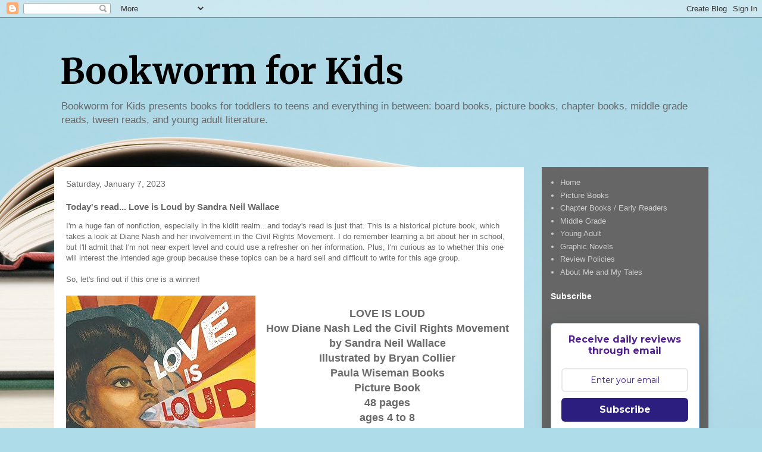

--- FILE ---
content_type: text/html; charset=utf-8
request_url: https://www.google.com/recaptcha/api2/aframe
body_size: 266
content:
<!DOCTYPE HTML><html><head><meta http-equiv="content-type" content="text/html; charset=UTF-8"></head><body><script nonce="1ua0JEiRmCFT5-20g6RWQA">/** Anti-fraud and anti-abuse applications only. See google.com/recaptcha */ try{var clients={'sodar':'https://pagead2.googlesyndication.com/pagead/sodar?'};window.addEventListener("message",function(a){try{if(a.source===window.parent){var b=JSON.parse(a.data);var c=clients[b['id']];if(c){var d=document.createElement('img');d.src=c+b['params']+'&rc='+(localStorage.getItem("rc::a")?sessionStorage.getItem("rc::b"):"");window.document.body.appendChild(d);sessionStorage.setItem("rc::e",parseInt(sessionStorage.getItem("rc::e")||0)+1);localStorage.setItem("rc::h",'1770080412279');}}}catch(b){}});window.parent.postMessage("_grecaptcha_ready", "*");}catch(b){}</script></body></html>

--- FILE ---
content_type: text/javascript; charset=utf-8
request_url: https://www.goodreads.com/review/grid_widget/11118704.Tonja's%20to-read%20book%20montage?cover_size=small&hide_link=true&hide_title=&num_books=200&order=a&shelf=to-read&sort=date_added&widget_id=1767286570
body_size: 3304
content:
  var widget_code = '    <h2>\n      <a style=\"text-decoration: none;\" rel=\"nofollow\" href=\"https://www.goodreads.com/review/list/11118704-tonja-drecker?shelf=to-read&amp;utm_medium=api&amp;utm_source=grid_widget\">Tonja&#39;s to-read book montage<\/a>\n    <\/h2>\n  <div class=\"gr_grid_container\">\n    <div class=\"gr_grid_book_container\"><a title=\"Caput Mundi, the Head of the World (Book 1: Enarii)\" rel=\"nofollow\" href=\"https://www.goodreads.com/review/show/8032518707?utm_medium=api&amp;utm_source=grid_widget\"><img alt=\"Caput Mundi, the Head of the World\" border=\"0\" src=\"https://i.gr-assets.com/images/S/compressed.photo.goodreads.com/books/1761921856l/242758563._SX50_.jpg\" /><\/a><\/div>\n    <div class=\"gr_grid_book_container\"><a title=\"Northwoods Lullaby\" rel=\"nofollow\" href=\"https://www.goodreads.com/review/show/8032519802?utm_medium=api&amp;utm_source=grid_widget\"><img alt=\"Northwoods Lullaby\" border=\"0\" src=\"https://i.gr-assets.com/images/S/compressed.photo.goodreads.com/books/1760848355l/241392656._SX50_.jpg\" /><\/a><\/div>\n    <div class=\"gr_grid_book_container\"><a title=\"Our Prehistoric Planet: Dinosaurs and Other Creatures of the Past\" rel=\"nofollow\" href=\"https://www.goodreads.com/review/show/8032521316?utm_medium=api&amp;utm_source=grid_widget\"><img alt=\"Our Prehistoric Planet: Dinosaurs and Other Creatures of the Past\" border=\"0\" src=\"https://i.gr-assets.com/images/S/compressed.photo.goodreads.com/books/1759149831l/242196828._SY75_.jpg\" /><\/a><\/div>\n    <div class=\"gr_grid_book_container\"><a title=\"Taking Turns with Turtles: A Rescue Story\" rel=\"nofollow\" href=\"https://www.goodreads.com/review/show/8032523404?utm_medium=api&amp;utm_source=grid_widget\"><img alt=\"Taking Turns with Turtles: A Rescue Story\" border=\"0\" src=\"https://i.gr-assets.com/images/S/compressed.photo.goodreads.com/books/1754536963l/237083487._SX50_.jpg\" /><\/a><\/div>\n    <div class=\"gr_grid_book_container\"><a title=\"It\'s My Bird-Day!\" rel=\"nofollow\" href=\"https://www.goodreads.com/review/show/8073345369?utm_medium=api&amp;utm_source=grid_widget\"><img alt=\"It\'s My Bird-Day!\" border=\"0\" src=\"https://i.gr-assets.com/images/S/compressed.photo.goodreads.com/books/1756763541l/241039354._SX50_.jpg\" /><\/a><\/div>\n    <div class=\"gr_grid_book_container\"><a title=\"Zicky: Wrath of the Rat King (Volume 1)\" rel=\"nofollow\" href=\"https://www.goodreads.com/review/show/8096885042?utm_medium=api&amp;utm_source=grid_widget\"><img alt=\"Zicky: Wrath of the Rat King\" border=\"0\" src=\"https://i.gr-assets.com/images/S/compressed.photo.goodreads.com/books/1751338920l/237369732._SY75_.jpg\" /><\/a><\/div>\n    <div class=\"gr_grid_book_container\"><a title=\"Home Is a Door We Carry\" rel=\"nofollow\" href=\"https://www.goodreads.com/review/show/8123681759?utm_medium=api&amp;utm_source=grid_widget\"><img alt=\"Home Is a Door We Carry\" border=\"0\" src=\"https://i.gr-assets.com/images/S/compressed.photo.goodreads.com/books/1761971884l/239054781._SX50_.jpg\" /><\/a><\/div>\n    <div class=\"gr_grid_book_container\"><a title=\"Little Monsters\" rel=\"nofollow\" href=\"https://www.goodreads.com/review/show/8139257676?utm_medium=api&amp;utm_source=grid_widget\"><img alt=\"Little Monsters\" border=\"0\" src=\"https://i.gr-assets.com/images/S/compressed.photo.goodreads.com/books/1760892690l/227754642._SY75_.jpg\" /><\/a><\/div>\n    <div class=\"gr_grid_book_container\"><a title=\"The Invisible Stone: A Letter to a Powerful Girl\" rel=\"nofollow\" href=\"https://www.goodreads.com/review/show/8194789887?utm_medium=api&amp;utm_source=grid_widget\"><img alt=\"The Invisible Stone: A Letter to a Powerful Girl\" border=\"0\" src=\"https://i.gr-assets.com/images/S/compressed.photo.goodreads.com/books/1767294326l/245746914._SX50_.jpg\" /><\/a><\/div>\n    <div class=\"gr_grid_book_container\"><a title=\"Summer Pops Up!\" rel=\"nofollow\" href=\"https://www.goodreads.com/review/show/8194870037?utm_medium=api&amp;utm_source=grid_widget\"><img alt=\"Summer Pops Up!\" border=\"0\" src=\"https://i.gr-assets.com/images/S/compressed.photo.goodreads.com/books/1762150545l/243501179._SX50_.jpg\" /><\/a><\/div>\n    <div class=\"gr_grid_book_container\"><a title=\"The Blind Date Agreement\" rel=\"nofollow\" href=\"https://www.goodreads.com/review/show/8204679593?utm_medium=api&amp;utm_source=grid_widget\"><img alt=\"The Blind Date Agreement\" border=\"0\" src=\"https://i.gr-assets.com/images/S/compressed.photo.goodreads.com/books/1753153273l/239152664._SY75_.jpg\" /><\/a><\/div>\n    <div class=\"gr_grid_book_container\"><a title=\"We Remember Your Baptism\" rel=\"nofollow\" href=\"https://www.goodreads.com/review/show/8230667263?utm_medium=api&amp;utm_source=grid_widget\"><img alt=\"We Remember Your Baptism\" border=\"0\" src=\"https://i.gr-assets.com/images/S/compressed.photo.goodreads.com/books/1748879230l/235585691._SX50_.jpg\" /><\/a><\/div>\n    <div class=\"gr_grid_book_container\"><a title=\"Jett Cooper\" rel=\"nofollow\" href=\"https://www.goodreads.com/review/show/8240037395?utm_medium=api&amp;utm_source=grid_widget\"><img alt=\"Jett Cooper\" border=\"0\" src=\"https://i.gr-assets.com/images/S/compressed.photo.goodreads.com/books/1758765025l/242039840._SY75_.jpg\" /><\/a><\/div>\n    <div class=\"gr_grid_book_container\"><a title=\"Winnie\'s Pile of Pillows: Making Room for the Things You Love Most\" rel=\"nofollow\" href=\"https://www.goodreads.com/review/show/8256273667?utm_medium=api&amp;utm_source=grid_widget\"><img alt=\"Winnie\'s Pile of Pillows: Making Room for the Things You Love Most\" border=\"0\" src=\"https://i.gr-assets.com/images/S/compressed.photo.goodreads.com/books/1750949113l/237353834._SX50_.jpg\" /><\/a><\/div>\n    <div class=\"gr_grid_book_container\"><a title=\"Puzzle Sleuth Undercover: More Mind-Bending Murder Puzzle Mysteries [An Interactive Book]\" rel=\"nofollow\" href=\"https://www.goodreads.com/review/show/8256276387?utm_medium=api&amp;utm_source=grid_widget\"><img alt=\"Puzzle Sleuth Undercover: More Mind-Bending Murder Puzzle Mysteries [An Interactive Book]\" border=\"0\" src=\"https://i.gr-assets.com/images/S/compressed.photo.goodreads.com/books/1762321189l/232207678._SX50_.jpg\" /><\/a><\/div>\n    <div class=\"gr_grid_book_container\"><a title=\"Squirrel Draws Big Feelings\" rel=\"nofollow\" href=\"https://www.goodreads.com/review/show/8259351823?utm_medium=api&amp;utm_source=grid_widget\"><img alt=\"Squirrel Draws Big Feelings\" border=\"0\" src=\"https://i.gr-assets.com/images/S/compressed.photo.goodreads.com/books/1748879229l/235585613._SX50_.jpg\" /><\/a><\/div>\n    <div class=\"gr_grid_book_container\"><a title=\"Pack of Hearts\" rel=\"nofollow\" href=\"https://www.goodreads.com/review/show/8261615761?utm_medium=api&amp;utm_source=grid_widget\"><img alt=\"Pack of Hearts\" border=\"0\" src=\"https://i.gr-assets.com/images/S/compressed.photo.goodreads.com/books/1768991953l/246179492._SY75_.jpg\" /><\/a><\/div>\n    <div class=\"gr_grid_book_container\"><a title=\"Breathe a Rainbow (An Interactive Board Book): With 8 Calming Textures to Trace with Your Finger (A Breathe-Along Book)\" rel=\"nofollow\" href=\"https://www.goodreads.com/review/show/8261617144?utm_medium=api&amp;utm_source=grid_widget\"><img alt=\"Breathe a Rainbow (An Interactive Board Book): With 8 Calming Textures to Trace with Your Finger\" border=\"0\" src=\"https://i.gr-assets.com/images/S/compressed.photo.goodreads.com/books/1754702529l/239923282._SX50_.jpg\" /><\/a><\/div>\n    <div class=\"gr_grid_book_container\"><a title=\"Grandma, Cho Cho and Me\" rel=\"nofollow\" href=\"https://www.goodreads.com/review/show/8261631698?utm_medium=api&amp;utm_source=grid_widget\"><img alt=\"Grandma, Cho Cho and Me\" border=\"0\" src=\"https://i.gr-assets.com/images/S/compressed.photo.goodreads.com/books/1752780803l/229962830._SX50_.jpg\" /><\/a><\/div>\n    <div class=\"gr_grid_book_container\"><a title=\"At Night, They Danced\" rel=\"nofollow\" href=\"https://www.goodreads.com/review/show/8268498579?utm_medium=api&amp;utm_source=grid_widget\"><img alt=\"At Night, They Danced\" border=\"0\" src=\"https://i.gr-assets.com/images/S/compressed.photo.goodreads.com/books/1717632654l/214152230._SX50_.jpg\" /><\/a><\/div>\n    <div class=\"gr_grid_book_container\"><a title=\"We Go Slow\" rel=\"nofollow\" href=\"https://www.goodreads.com/review/show/8268499000?utm_medium=api&amp;utm_source=grid_widget\"><img alt=\"We Go Slow\" border=\"0\" src=\"https://i.gr-assets.com/images/S/compressed.photo.goodreads.com/books/1747074963l/224003833._SX50_.jpg\" /><\/a><\/div>\n    <div class=\"gr_grid_book_container\"><a title=\"May\'s Too-Big Pizza: Ready-to-Read Level 1 (All About May)\" rel=\"nofollow\" href=\"https://www.goodreads.com/review/show/8268500135?utm_medium=api&amp;utm_source=grid_widget\"><img alt=\"May\'s Too-Big Pizza: Ready-to-Read Level 1\" border=\"0\" src=\"https://i.gr-assets.com/images/S/compressed.photo.goodreads.com/books/1742129152l/224003233._SY75_.jpg\" /><\/a><\/div>\n    <div class=\"gr_grid_book_container\"><a title=\"The Secrets of Lovelace Academy\" rel=\"nofollow\" href=\"https://www.goodreads.com/review/show/8268500922?utm_medium=api&amp;utm_source=grid_widget\"><img alt=\"The Secrets of Lovelace Academy\" border=\"0\" src=\"https://i.gr-assets.com/images/S/compressed.photo.goodreads.com/books/1719020952l/214152112._SY75_.jpg\" /><\/a><\/div>\n    <div class=\"gr_grid_book_container\"><a title=\"Firefly Song: Lynn Frierson Faust and the Great Smoky Mountain Discovery\" rel=\"nofollow\" href=\"https://www.goodreads.com/review/show/8268501485?utm_medium=api&amp;utm_source=grid_widget\"><img alt=\"Firefly Song: Lynn Frierson Faust and the Great Smoky Mountain Discovery\" border=\"0\" src=\"https://i.gr-assets.com/images/S/compressed.photo.goodreads.com/books/1744761192l/220160659._SX50_.jpg\" /><\/a><\/div>\n    <div class=\"gr_grid_book_container\"><a title=\"SideQuested: Book 1\" rel=\"nofollow\" href=\"https://www.goodreads.com/review/show/8269826201?utm_medium=api&amp;utm_source=grid_widget\"><img alt=\"SideQuested: Book 1\" border=\"0\" src=\"https://i.gr-assets.com/images/S/compressed.photo.goodreads.com/books/1756956415l/235991669._SX50_.jpg\" /><\/a><\/div>\n    <div class=\"gr_grid_book_container\"><a title=\"Berried Secrets (Cranberry Cove, #1)\" rel=\"nofollow\" href=\"https://www.goodreads.com/review/show/8274761202?utm_medium=api&amp;utm_source=grid_widget\"><img alt=\"Berried Secrets\" border=\"0\" src=\"https://i.gr-assets.com/images/S/compressed.photo.goodreads.com/books/1421010176l/23659167._SY75_.jpg\" /><\/a><\/div>\n    <div class=\"gr_grid_book_container\"><a title=\"Trust No One (Orca Soundings)\" rel=\"nofollow\" href=\"https://www.goodreads.com/review/show/8292510357?utm_medium=api&amp;utm_source=grid_widget\"><img alt=\"Trust No One\" border=\"0\" src=\"https://i.gr-assets.com/images/S/compressed.photo.goodreads.com/books/1754473228l/239790638._SY75_.jpg\" /><\/a><\/div>\n    <div class=\"gr_grid_book_container\"><a title=\"Relic of Thieves (The Underwild #2)\" rel=\"nofollow\" href=\"https://www.goodreads.com/review/show/8292533241?utm_medium=api&amp;utm_source=grid_widget\"><img alt=\"Relic of Thieves\" border=\"0\" src=\"https://i.gr-assets.com/images/S/compressed.photo.goodreads.com/books/1749400605l/235992074._SY75_.jpg\" /><\/a><\/div>\n    <div class=\"gr_grid_book_container\"><a title=\"Europa (City Spies #7)\" rel=\"nofollow\" href=\"https://www.goodreads.com/review/show/8292681337?utm_medium=api&amp;utm_source=grid_widget\"><img alt=\"Europa\" border=\"0\" src=\"https://i.gr-assets.com/images/S/compressed.photo.goodreads.com/books/1749400653l/235992191._SY75_.jpg\" /><\/a><\/div>\n    <div class=\"gr_grid_book_container\"><a title=\"Dinosaur Club: Call of the Parasaurolophus\" rel=\"nofollow\" href=\"https://www.goodreads.com/review/show/8292683475?utm_medium=api&amp;utm_source=grid_widget\"><img alt=\"Dinosaur Club: Call of the Parasaurolophus\" border=\"0\" src=\"https://i.gr-assets.com/images/S/compressed.photo.goodreads.com/books/1747536381l/234352458._SX50_.jpg\" /><\/a><\/div>\n    <div class=\"gr_grid_book_container\"><a title=\"The Last Poem: A Novel\" rel=\"nofollow\" href=\"https://www.goodreads.com/review/show/8292688682?utm_medium=api&amp;utm_source=grid_widget\"><img alt=\"The Last Poem: A Novel\" border=\"0\" src=\"https://i.gr-assets.com/images/S/compressed.photo.goodreads.com/books/1761355247l/242039689._SY75_.jpg\" /><\/a><\/div>\n    <div class=\"gr_grid_book_container\"><a title=\"The Polar Bear from Nowhere\" rel=\"nofollow\" href=\"https://www.goodreads.com/review/show/8292693367?utm_medium=api&amp;utm_source=grid_widget\"><img alt=\"The Polar Bear from Nowhere\" border=\"0\" src=\"https://i.gr-assets.com/images/S/compressed.photo.goodreads.com/books/1767728353l/246211007._SX50_.jpg\" /><\/a><\/div>\n    <div class=\"gr_grid_book_container\"><a title=\"Bunnies in a Rocket (Sunny Town Bunnies)\" rel=\"nofollow\" href=\"https://www.goodreads.com/review/show/8295755987?utm_medium=api&amp;utm_source=grid_widget\"><img alt=\"Bunnies in a Rocket\" border=\"0\" src=\"https://i.gr-assets.com/images/S/compressed.photo.goodreads.com/books/1751987842l/238226654._SX50_.jpg\" /><\/a><\/div>\n    <div class=\"gr_grid_book_container\"><a title=\"The Wild Trip: A Decodable Chapter Book For Graphic Novel Fans (Pat &amp; Pals)\" rel=\"nofollow\" href=\"https://www.goodreads.com/review/show/8295790098?utm_medium=api&amp;utm_source=grid_widget\"><img alt=\"The Wild Trip: A Decodable Chapter Book For Graphic Novel Fans\" border=\"0\" src=\"https://i.gr-assets.com/images/S/compressed.photo.goodreads.com/books/1741003338l/228653940._SX50_.jpg\" /><\/a><\/div>\n    <div class=\"gr_grid_book_container\"><a title=\"I Love You Little Lamb\" rel=\"nofollow\" href=\"https://www.goodreads.com/review/show/8303520461?utm_medium=api&amp;utm_source=grid_widget\"><img alt=\"I Love You Little Lamb\" border=\"0\" src=\"https://i.gr-assets.com/images/S/compressed.photo.goodreads.com/books/1761203867l/239481452._SX50_.jpg\" /><\/a><\/div>\n    <div class=\"gr_grid_book_container\"><a title=\"My Hero Academia Character Encyclopedia: The Official Companion to More Than 100 Heroes, Villains, Students, and Teachers from the Hit Anime\" rel=\"nofollow\" href=\"https://www.goodreads.com/review/show/8311765687?utm_medium=api&amp;utm_source=grid_widget\"><img alt=\"My Hero Academia Character Encyclopedia: The Official Companion to More Than 100 Heroes, Villains, Students, and Teachers from the Hit Anime\" border=\"0\" src=\"https://i.gr-assets.com/images/S/compressed.photo.goodreads.com/books/1744772866l/231443143._SX50_.jpg\" /><\/a><\/div>\n    <div class=\"gr_grid_book_container\"><a title=\"When the Rain Came (Volume 1)\" rel=\"nofollow\" href=\"https://www.goodreads.com/review/show/8311768650?utm_medium=api&amp;utm_source=grid_widget\"><img alt=\"When the Rain Came\" border=\"0\" src=\"https://i.gr-assets.com/images/S/compressed.photo.goodreads.com/books/1761828963l/235991672._SX50_.jpg\" /><\/a><\/div>\n    <div class=\"gr_grid_book_container\"><a title=\"Girls Like Me: Celebrate Real-Life Rebel Girls All Around the World\" rel=\"nofollow\" href=\"https://www.goodreads.com/review/show/8311793146?utm_medium=api&amp;utm_source=grid_widget\"><img alt=\"Girls Like Me: Celebrate Real-Life Rebel Girls All Around the World\" border=\"0\" src=\"https://i.gr-assets.com/images/S/compressed.photo.goodreads.com/books/1758822671l/237817414._SX50_.jpg\" /><\/a><\/div>\n    <div class=\"gr_grid_book_container\"><a title=\"Girls Who Play Dead\" rel=\"nofollow\" href=\"https://www.goodreads.com/review/show/8311793791?utm_medium=api&amp;utm_source=grid_widget\"><img alt=\"Girls Who Play Dead\" border=\"0\" src=\"https://i.gr-assets.com/images/S/compressed.photo.goodreads.com/books/1739287216l/224004483._SY75_.jpg\" /><\/a><\/div>\n    <div class=\"gr_grid_book_container\"><a title=\"The Ocean: Explore a Watery World With Hands-on Science Activities for Kids (Build It Yourself)\" rel=\"nofollow\" href=\"https://www.goodreads.com/review/show/8311800400?utm_medium=api&amp;utm_source=grid_widget\"><img alt=\"The Ocean: Explore a Watery World With Hands-on Science Activities for Kids\" border=\"0\" src=\"https://i.gr-assets.com/images/S/compressed.photo.goodreads.com/books/1754087649l/239324421._SX50_.jpg\" /><\/a><\/div>\n    <div class=\"gr_grid_book_container\"><a title=\"The Story of Ice : Exploring Weather, Chemistry, &amp; Physics with Nature\'s Most Common Crystal - Ages 6-12\" rel=\"nofollow\" href=\"https://www.goodreads.com/review/show/8311805260?utm_medium=api&amp;utm_source=grid_widget\"><img alt=\"The Story of Ice : Exploring Weather, Chemistry, &amp; Physics with Nature\'s Most Common Crystal - Ages 6-12\" border=\"0\" src=\"https://i.gr-assets.com/images/S/compressed.photo.goodreads.com/books/1764462457l/244585514._SX50_.jpg\" /><\/a><\/div>\n    <div class=\"gr_grid_book_container\"><a title=\"Have you ever washed a Dinosaur?\" rel=\"nofollow\" href=\"https://www.goodreads.com/review/show/8311805888?utm_medium=api&amp;utm_source=grid_widget\"><img alt=\"Have you ever washed a Dinosaur?\" border=\"0\" src=\"https://i.gr-assets.com/images/S/compressed.photo.goodreads.com/books/1719719239l/200215848._SX50_.jpg\" /><\/a><\/div>\n    <div class=\"gr_grid_book_container\"><a title=\"From the Fields to the Fight: How Jessica Govea Thorbourne Organized for Justice\" rel=\"nofollow\" href=\"https://www.goodreads.com/review/show/8311806666?utm_medium=api&amp;utm_source=grid_widget\"><img alt=\"From the Fields to the Fight: How Jessica Govea Thorbourne Organized for Justice\" border=\"0\" src=\"https://i.gr-assets.com/images/S/compressed.photo.goodreads.com/books/1749399471l/235992366._SX50_.jpg\" /><\/a><\/div>\n    <div class=\"gr_grid_book_container\"><a title=\"Danny Go: Danny Go\'s Volcano Adventure: Based on the hit YouTube pre-school sensation\" rel=\"nofollow\" href=\"https://www.goodreads.com/review/show/8311808744?utm_medium=api&amp;utm_source=grid_widget\"><img alt=\"Danny Go: Danny Go\'s Volcano Adventure: Based on the hit YouTube pre-school sensation\" border=\"0\" src=\"https://i.gr-assets.com/images/S/compressed.photo.goodreads.com/books/1766633969l/245317371._SX50_.jpg\" /><\/a><\/div>\n    <div class=\"gr_grid_book_container\"><a title=\"The One Who Watches: A Middle Grade Cryptid Horror Novel About Secrets in the Woods (Between Dark and Light)\" rel=\"nofollow\" href=\"https://www.goodreads.com/review/show/8314718944?utm_medium=api&amp;utm_source=grid_widget\"><img alt=\"The One Who Watches: A Middle Grade Cryptid Horror Novel About Secrets in the Woods\" border=\"0\" src=\"https://i.gr-assets.com/images/S/compressed.photo.goodreads.com/books/1769358827l/247093174._SY75_.jpg\" /><\/a><\/div>\n  <noscript><br/>Share <a rel=\"nofollow\" href=\"/\">book reviews<\/a> and ratings with Tonja, and even join a <a rel=\"nofollow\" href=\"/group\">book club<\/a> on Goodreads.<\/noscript>\n  <\/div>\n'
  var widget_div = document.getElementById('gr_grid_widget_1767286570')
  if (widget_div) {
    widget_div.innerHTML = widget_code
  }
  else {
    document.write(widget_code)
  }
